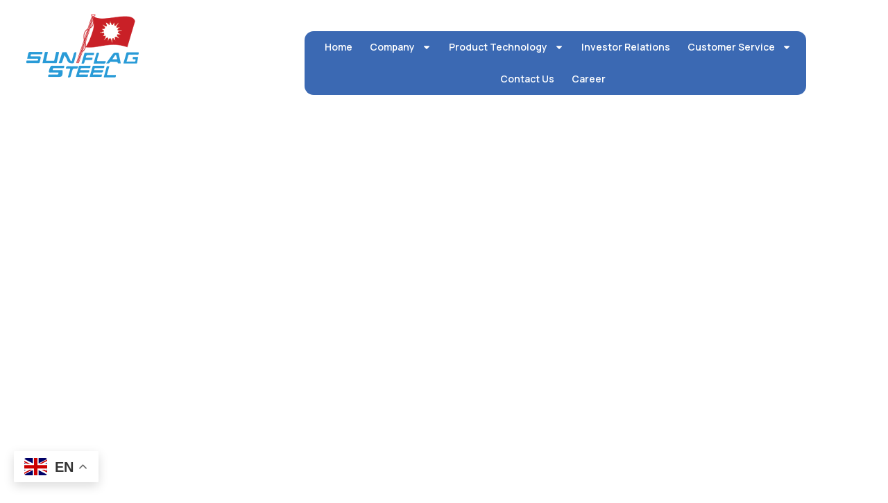

--- FILE ---
content_type: text/css
request_url: https://sunflagsteel.com/wp-content/themes/sunflag/style.css?ver=6.9
body_size: 1737
content:
/*
Theme Name: Sunflag

Author: the ORB team
Version: 1.0
Text Domain: twentyseventeen
Tags: one-column, two-columns, right-sidebar, flexible-header, accessibility-ready, custom-colors, custom-header, custom-menu, custom-logo, editor-style, featured-images, footer-widgets, post-formats, rtl-language-support, sticky-post, theme-options, threaded-comments, translation-ready

This theme, like WordPress, is licensed under the GPL.
Use it to make something cool, have fun, and share what you've learned with others.
*/
*, *:before, *:after {
		box-sizing: border-box;
		margin: 0;
		padding: 0;
	}
.clientlogo {
    /*margin-top: 15px;*/
    background: #fff;
    padding: 10px 0 5px 0;
}

.vc_tta-panel-heading h4 {
    font-size: 18px;
}
.blue_box {
    background: #3B69B3;
    padding: 30px 10px;
}
.blue_box h2, .blue_box ol li, .blue_box ul li, .blue_box p, .blue_box p i {
    color: #fff;
}

form.wpcf7-form label {
    color: #fff;
    display: block;
}

h4 {
    line-height: 23px;
    display: inline-block;
    padding: 20px;
    font-size: 17px !important;
    font font-weight: 100%;
    margin: 0;
    padding: 10px 0;
}

form.wpcf7-form select {
    border: 1px solid #fff;
    display: block;
    background: no-repeat;
    color: #fff;
    width: 100%;
    margin-bottom: 10px;
}

form.wpcf7-form select option {
    color: #000;
}

@media (max-width: 767px) {
	.ourdiv {
    font-size: 50px;
	}
	.visionbg h3 {
    font-size: 50px;
	}
	.slide-out-div {
    top: 80px !important;
	}

body.home {
    background: url(images/to-reach.jpg) no-repeat !important;
    background-size: 100%;
}

#myVideo {
    display: none;
}
	
}

/* .notranslate{
	display:none !important;
	
} */
a.glink{
	display:inline-block !important;
}

--- FILE ---
content_type: text/css
request_url: https://sunflagsteel.com/wp-content/uploads/elementor/css/post-655.css?ver=1714826189
body_size: 11766
content:
.elementor-655 .elementor-element.elementor-element-c296803{--display:flex;--background-transition:0.3s;--margin-block-start:89px;--margin-block-end:0px;--margin-inline-start:0px;--margin-inline-end:0px;}.elementor-655 .elementor-element.elementor-element-e941701{text-align:center;}.elementor-655 .elementor-element.elementor-element-e941701 .elementor-heading-title{font-family:"Manrope", Sans-serif;font-weight:700;}.elementor-655 .elementor-element.elementor-element-e941701.xpro-widget-bg-overlay > .elementor-widget-container:before{transition:background 0.3s;}.elementor-655 .elementor-element.elementor-element-b1b1493{text-align:center;font-family:"Manrope", Sans-serif;font-size:20px;font-weight:700;}.elementor-655 .elementor-element.elementor-element-b1b1493.xpro-widget-bg-overlay > .elementor-widget-container:before{transition:background 0.3s;}.elementor-655 .elementor-element.elementor-element-6748144{--display:flex;--flex-direction:row;--container-widget-width:initial;--container-widget-height:100%;--container-widget-flex-grow:1;--container-widget-align-self:stretch;--gap:0px 0px;--background-transition:0.3s;}.elementor-655 .elementor-element.elementor-element-6748144, .elementor-655 .elementor-element.elementor-element-6748144::before{--border-transition:0.3s;}.elementor-655 .elementor-element.elementor-element-a4b50ab{--display:flex;--flex-direction:column;--container-widget-width:100%;--container-widget-height:initial;--container-widget-flex-grow:0;--container-widget-align-self:initial;--justify-content:center;--background-transition:0.3s;}.elementor-655 .elementor-element.elementor-element-e497f86.xpro-widget-bg-overlay > .elementor-widget-container:before{transition:background 0.3s;}.elementor-655 .elementor-element.elementor-element-c7a23e0{--display:flex;--flex-direction:column;--container-widget-width:100%;--container-widget-height:initial;--container-widget-flex-grow:0;--container-widget-align-self:initial;--background-transition:0.3s;--border-radius:12px 12px 12px 12px;--padding-block-start:47px;--padding-block-end:47px;--padding-inline-start:47px;--padding-inline-end:47px;}.elementor-655 .elementor-element.elementor-element-c7a23e0:not(.elementor-motion-effects-element-type-background), .elementor-655 .elementor-element.elementor-element-c7a23e0 > .elementor-motion-effects-container > .elementor-motion-effects-layer{background-color:#FFF5F0;}.elementor-655 .elementor-element.elementor-element-c7a23e0, .elementor-655 .elementor-element.elementor-element-c7a23e0::before{--border-transition:0.3s;}.elementor-655 .elementor-element.elementor-element-36e36ba{font-family:"Manrope", Sans-serif;font-size:30px;font-weight:700;}.elementor-655 .elementor-element.elementor-element-36e36ba.xpro-widget-bg-overlay > .elementor-widget-container:before{transition:background 0.3s;}.elementor-655 .elementor-element.elementor-element-232bf0f.xpro-widget-bg-overlay > .elementor-widget-container:before{transition:background 0.3s;}.elementor-655 .elementor-element.elementor-element-ee888e8{--display:flex;--flex-direction:row;--container-widget-width:initial;--container-widget-height:100%;--container-widget-flex-grow:1;--container-widget-align-self:stretch;--gap:0px 0px;--background-transition:0.3s;--padding-block-start:50px;--padding-block-end:23px;--padding-inline-start:0px;--padding-inline-end:0px;}.elementor-655 .elementor-element.elementor-element-d4ac29e{--display:flex;--flex-direction:column;--container-widget-width:100%;--container-widget-height:initial;--container-widget-flex-grow:0;--container-widget-align-self:initial;--background-transition:0.3s;--border-radius:19px 19px 19px 19px;--padding-block-start:48px;--padding-block-end:48px;--padding-inline-start:48px;--padding-inline-end:48px;}.elementor-655 .elementor-element.elementor-element-d4ac29e:not(.elementor-motion-effects-element-type-background), .elementor-655 .elementor-element.elementor-element-d4ac29e > .elementor-motion-effects-container > .elementor-motion-effects-layer{background-color:#F2FFE3;}.elementor-655 .elementor-element.elementor-element-d4ac29e, .elementor-655 .elementor-element.elementor-element-d4ac29e::before{--border-transition:0.3s;}.elementor-655 .elementor-element.elementor-element-a38500c{font-family:"Manrope", Sans-serif;font-size:30px;font-weight:700;}.elementor-655 .elementor-element.elementor-element-a38500c.xpro-widget-bg-overlay > .elementor-widget-container:before{transition:background 0.3s;}.elementor-655 .elementor-element.elementor-element-d227894.xpro-widget-bg-overlay > .elementor-widget-container:before{transition:background 0.3s;}.elementor-655 .elementor-element.elementor-element-30666fb{--display:flex;--flex-direction:column;--container-widget-width:100%;--container-widget-height:initial;--container-widget-flex-grow:0;--container-widget-align-self:initial;--justify-content:center;--background-transition:0.3s;}.elementor-655 .elementor-element.elementor-element-12c0cb9 img{width:94%;border-radius:12px 12px 12px 12px;}.elementor-655 .elementor-element.elementor-element-12c0cb9.xpro-widget-bg-overlay > .elementor-widget-container:before{transition:background 0.3s;}.elementor-655 .elementor-element.elementor-element-8244740{--display:flex;--flex-direction:row;--container-widget-width:initial;--container-widget-height:100%;--container-widget-flex-grow:1;--container-widget-align-self:stretch;--gap:0px 58px;--background-transition:0.3s;--margin-block-start:45px;--margin-block-end:0px;--margin-inline-start:0px;--margin-inline-end:0px;}.elementor-655 .elementor-element.elementor-element-67507ba{--display:flex;--flex-direction:column;--container-widget-width:100%;--container-widget-height:initial;--container-widget-flex-grow:0;--container-widget-align-self:initial;--background-transition:0.3s;--border-radius:12px 12px 12px 12px;--padding-block-start:43px;--padding-block-end:43px;--padding-inline-start:43px;--padding-inline-end:43px;}.elementor-655 .elementor-element.elementor-element-67507ba:not(.elementor-motion-effects-element-type-background), .elementor-655 .elementor-element.elementor-element-67507ba > .elementor-motion-effects-container > .elementor-motion-effects-layer{background-color:#DCF2FF;}.elementor-655 .elementor-element.elementor-element-67507ba, .elementor-655 .elementor-element.elementor-element-67507ba::before{--border-transition:0.3s;}.elementor-655 .elementor-element.elementor-element-e763f4e{font-family:"Manrope", Sans-serif;font-size:30px;font-weight:700;}.elementor-655 .elementor-element.elementor-element-e763f4e > .elementor-widget-container{margin:0px 0px 0px 0px;}.elementor-655 .elementor-element.elementor-element-e763f4e.xpro-widget-bg-overlay > .elementor-widget-container:before{transition:background 0.3s;}.elementor-655 .elementor-element.elementor-element-15418b2.xpro-widget-bg-overlay > .elementor-widget-container:before{transition:background 0.3s;}.elementor-655 .elementor-element.elementor-element-41ff2af img{width:94%;}.elementor-655 .elementor-element.elementor-element-41ff2af > .elementor-widget-container{margin:-0px -0px -0px -0px;}.elementor-655 .elementor-element.elementor-element-41ff2af.xpro-widget-bg-overlay > .elementor-widget-container:before{transition:background 0.3s;}.elementor-655 .elementor-element.elementor-element-be96cfe{--display:flex;--background-transition:0.3s;--border-radius:12px 12px 12px 12px;--padding-block-start:27px;--padding-block-end:27px;--padding-inline-start:34px;--padding-inline-end:27px;}.elementor-655 .elementor-element.elementor-element-be96cfe:not(.elementor-motion-effects-element-type-background), .elementor-655 .elementor-element.elementor-element-be96cfe > .elementor-motion-effects-container > .elementor-motion-effects-layer{background-color:#F0E8FF;}.elementor-655 .elementor-element.elementor-element-be96cfe, .elementor-655 .elementor-element.elementor-element-be96cfe::before{--border-transition:0.3s;}.elementor-655 .elementor-element.elementor-element-9216d4c{font-family:"Manrope", Sans-serif;font-size:30px;font-weight:700;}.elementor-655 .elementor-element.elementor-element-9216d4c > .elementor-widget-container{margin:0px 0px 0px 0px;}.elementor-655 .elementor-element.elementor-element-9216d4c.xpro-widget-bg-overlay > .elementor-widget-container:before{transition:background 0.3s;}.elementor-655 .elementor-element.elementor-element-32ae7f6.xpro-widget-bg-overlay > .elementor-widget-container:before{transition:background 0.3s;}.elementor-655 .elementor-element.elementor-element-e77d4a4.xpro-widget-bg-overlay > .elementor-widget-container:before{transition:background 0.3s;}.elementor-655 .elementor-element.elementor-element-56e6fe8{--display:flex;--flex-direction:column;--container-widget-width:100%;--container-widget-height:initial;--container-widget-flex-grow:0;--container-widget-align-self:initial;--background-transition:0.3s;--margin-block-start:0px;--margin-block-end:47px;--margin-inline-start:0px;--margin-inline-end:0px;}:root{--page-title-display:none;}.elementor-widget .tippy-tooltip .tippy-content{text-align:center;}@media(min-width:768px){.elementor-655 .elementor-element.elementor-element-c296803{--content-width:1014px;}.elementor-655 .elementor-element.elementor-element-a4b50ab{--width:50%;}.elementor-655 .elementor-element.elementor-element-c7a23e0{--width:50%;}.elementor-655 .elementor-element.elementor-element-d4ac29e{--width:50%;}.elementor-655 .elementor-element.elementor-element-30666fb{--width:50%;}.elementor-655 .elementor-element.elementor-element-67507ba{--width:98%;}}@media(max-width:1024px){.elementor-655 .elementor-element.elementor-element-c296803{--margin-block-start:15px;--margin-block-end:0px;--margin-inline-start:0px;--margin-inline-end:0px;}.elementor-655 .elementor-element.elementor-element-d4ac29e{--margin-block-start:0px;--margin-block-end:0px;--margin-inline-start:20px;--margin-inline-end:0px;--padding-block-start:26px;--padding-block-end:26px;--padding-inline-start:26px;--padding-inline-end:26px;}.elementor-655 .elementor-element.elementor-element-12c0cb9 img{width:100%;}.elementor-655 .elementor-element.elementor-element-8244740{--gap:15px 15px;}.elementor-655 .elementor-element.elementor-element-41ff2af img{width:80%;}.elementor-655 .elementor-element.elementor-element-41ff2af > .elementor-widget-container{margin:-312px -32px 0px 200px;}}@media(max-width:767px){.elementor-655 .elementor-element.elementor-element-c296803{--margin-block-start:23px;--margin-block-end:0px;--margin-inline-start:0px;--margin-inline-end:0px;--padding-block-start:10px;--padding-block-end:10px;--padding-inline-start:10px;--padding-inline-end:10px;}.elementor-655 .elementor-element.elementor-element-b1b1493 > .elementor-widget-container{margin:0px 0px 0px 0px;padding:0px 0px 0px 0px;}.elementor-655 .elementor-element.elementor-element-36e36ba > .elementor-widget-container{margin:0px 0px 0px 0px;padding:0px 0px 0px 0px;}.elementor-655 .elementor-element.elementor-element-a38500c > .elementor-widget-container{margin:0px 0px 0px 0px;padding:0px 0px 0px 0px;}.elementor-655 .elementor-element.elementor-element-8244740{--margin-block-start:0px;--margin-block-end:0px;--margin-inline-start:0px;--margin-inline-end:0px;--padding-block-start:0px;--padding-block-end:0px;--padding-inline-start:11px;--padding-inline-end:13px;}.elementor-655 .elementor-element.elementor-element-e763f4e > .elementor-widget-container{margin:0px 0px 0px 0px;padding:0px 0px 0px 0px;}.elementor-655 .elementor-element.elementor-element-41ff2af img{width:100%;}.elementor-655 .elementor-element.elementor-element-41ff2af > .elementor-widget-container{margin:0px 0px 0px 0px;}.elementor-655 .elementor-element.elementor-element-9216d4c > .elementor-widget-container{margin:0px 0px 0px 0px;padding:0px 0px 0px 0px;}}

--- FILE ---
content_type: text/css
request_url: https://sunflagsteel.com/wp-content/uploads/elementor/css/post-2463.css?ver=1714818844
body_size: 11372
content:
.elementor-2463 .elementor-element.elementor-element-6dbd16e{--display:flex;--flex-direction:column;--container-widget-width:100%;--container-widget-height:initial;--container-widget-flex-grow:0;--container-widget-align-self:initial;--background-transition:0.3s;--padding-block-start:92px;--padding-block-end:92px;--padding-inline-start:92px;--padding-inline-end:92px;}.elementor-2463 .elementor-element.elementor-element-4394663 .elementor-heading-title{color:#22293E;font-family:"Manrope", Sans-serif;font-size:22px;font-weight:800;}.elementor-2463 .elementor-element.elementor-element-4394663 > .elementor-widget-container{margin:0px 0px 0px 0px;padding:0px 0px 0px 0px;}.elementor-2463 .elementor-element.elementor-element-4394663.xpro-widget-bg-overlay > .elementor-widget-container:before{transition:background 0.3s;}.elementor-2463 .elementor-element.elementor-element-58891ee .elementor-icon-list-items:not(.elementor-inline-items) .elementor-icon-list-item:not(:last-child){padding-bottom:calc(14px/2);}.elementor-2463 .elementor-element.elementor-element-58891ee .elementor-icon-list-items:not(.elementor-inline-items) .elementor-icon-list-item:not(:first-child){margin-top:calc(14px/2);}.elementor-2463 .elementor-element.elementor-element-58891ee .elementor-icon-list-items.elementor-inline-items .elementor-icon-list-item{margin-right:calc(14px/2);margin-left:calc(14px/2);}.elementor-2463 .elementor-element.elementor-element-58891ee .elementor-icon-list-items.elementor-inline-items{margin-right:calc(-14px/2);margin-left:calc(-14px/2);}body.rtl .elementor-2463 .elementor-element.elementor-element-58891ee .elementor-icon-list-items.elementor-inline-items .elementor-icon-list-item:after{left:calc(-14px/2);}body:not(.rtl) .elementor-2463 .elementor-element.elementor-element-58891ee .elementor-icon-list-items.elementor-inline-items .elementor-icon-list-item:after{right:calc(-14px/2);}.elementor-2463 .elementor-element.elementor-element-58891ee .elementor-icon-list-icon i{color:var( --e-global-color-accent );transition:color 0.3s;}.elementor-2463 .elementor-element.elementor-element-58891ee .elementor-icon-list-icon svg{fill:var( --e-global-color-accent );transition:fill 0.3s;}.elementor-2463 .elementor-element.elementor-element-58891ee .elementor-icon-list-item:hover .elementor-icon-list-icon i{color:var( --e-global-color-ab47518 );}.elementor-2463 .elementor-element.elementor-element-58891ee .elementor-icon-list-item:hover .elementor-icon-list-icon svg{fill:var( --e-global-color-ab47518 );}.elementor-2463 .elementor-element.elementor-element-58891ee{--e-icon-list-icon-size:21px;--e-icon-list-icon-align:left;--e-icon-list-icon-margin:0 calc(var(--e-icon-list-icon-size, 1em) * 0.25) 0 0;--icon-vertical-align:flex-start;--icon-vertical-offset:0px;}.elementor-2463 .elementor-element.elementor-element-58891ee .elementor-icon-list-item > .elementor-icon-list-text, .elementor-2463 .elementor-element.elementor-element-58891ee .elementor-icon-list-item > a{font-family:"Manrope", Sans-serif;font-weight:700;}.elementor-2463 .elementor-element.elementor-element-58891ee .elementor-icon-list-text{transition:color 0.3s;}.elementor-2463 .elementor-element.elementor-element-58891ee.xpro-widget-bg-overlay > .elementor-widget-container:before{transition:background 0.3s;}.elementor-2463 .elementor-element.elementor-element-93e713c{--display:flex;--flex-direction:row;--container-widget-width:initial;--container-widget-height:100%;--container-widget-flex-grow:1;--container-widget-align-self:stretch;--gap:0px 0px;--background-transition:0.3s;--margin-block-start:0px;--margin-block-end:0px;--margin-inline-start:0px;--margin-inline-end:0px;--padding-block-start:73px;--padding-block-end:73px;--padding-inline-start:73px;--padding-inline-end:73px;}.elementor-2463 .elementor-element.elementor-element-5c08a42{--display:flex;--flex-direction:column;--container-widget-width:100%;--container-widget-height:initial;--container-widget-flex-grow:0;--container-widget-align-self:initial;--background-transition:0.3s;}.elementor-2463 .elementor-element.elementor-element-ff5b604 .elementor-heading-title{color:#22293E;font-family:"Manrope", Sans-serif;font-size:22px;font-weight:800;}.elementor-2463 .elementor-element.elementor-element-ff5b604 > .elementor-widget-container{margin:0px 0px 0px 0px;padding:0px 0px 0px 0px;}.elementor-2463 .elementor-element.elementor-element-ff5b604.xpro-widget-bg-overlay > .elementor-widget-container:before{transition:background 0.3s;}.elementor-2463 .elementor-element.elementor-element-fb01530{font-family:"Manrope", Sans-serif;font-weight:500;}.elementor-2463 .elementor-element.elementor-element-fb01530.xpro-widget-bg-overlay > .elementor-widget-container:before{transition:background 0.3s;}.elementor-2463 .elementor-element.elementor-element-2e8ac42{--display:flex;--flex-direction:column;--container-widget-width:100%;--container-widget-height:initial;--container-widget-flex-grow:0;--container-widget-align-self:initial;--background-transition:0.3s;}.elementor-2463 .elementor-element.elementor-element-88f35f1{text-align:left;}.elementor-2463 .elementor-element.elementor-element-88f35f1 img{width:95%;}.elementor-2463 .elementor-element.elementor-element-88f35f1.xpro-widget-bg-overlay > .elementor-widget-container:before{transition:background 0.3s;}.elementor-2463 .elementor-element.elementor-element-85115dc{--display:flex;--background-transition:0.3s;--padding-block-start:35px;--padding-block-end:0px;--padding-inline-start:82px;--padding-inline-end:0px;}.elementor-2463 .elementor-element.elementor-element-adf37f7{--display:flex;--justify-content:center;--background-transition:0.3s;--margin-block-start:0px;--margin-block-end:0px;--margin-inline-start:0px;--margin-inline-end:0px;--padding-block-start:59px;--padding-block-end:59px;--padding-inline-start:59px;--padding-inline-end:59px;}.elementor-2463 .elementor-element.elementor-element-adf37f7:not(.elementor-motion-effects-element-type-background), .elementor-2463 .elementor-element.elementor-element-adf37f7 > .elementor-motion-effects-container > .elementor-motion-effects-layer{background-color:#F9F7F8;}.elementor-2463 .elementor-element.elementor-element-adf37f7, .elementor-2463 .elementor-element.elementor-element-adf37f7::before{--border-transition:0.3s;}.elementor-2463 .elementor-element.elementor-element-2b12df9 .elementor-heading-title{color:var( --e-global-color-ab47518 );font-family:"Manrope", Sans-serif;font-size:28px;font-weight:800;line-height:33px;}.elementor-2463 .elementor-element.elementor-element-2b12df9 > .elementor-widget-container{margin:0px 0px 0px 0px;padding:0px 0px 0px 0px;}.elementor-2463 .elementor-element.elementor-element-2b12df9.xpro-widget-bg-overlay > .elementor-widget-container:before{transition:background 0.3s;}.elementor-2463 .elementor-element.elementor-element-6dc761d .elementor-heading-title{color:#22293E;font-family:"Manrope", Sans-serif;font-size:22px;font-weight:800;}.elementor-2463 .elementor-element.elementor-element-6dc761d > .elementor-widget-container{margin:0px 0px 0px 0px;padding:0px 0px 0px 0px;}.elementor-2463 .elementor-element.elementor-element-6dc761d.xpro-widget-bg-overlay > .elementor-widget-container:before{transition:background 0.3s;}.elementor-2463 .elementor-element.elementor-element-ca66471{font-family:"Manrope", Sans-serif;font-weight:500;}.elementor-2463 .elementor-element.elementor-element-ca66471.xpro-widget-bg-overlay > .elementor-widget-container:before{transition:background 0.3s;}.elementor-2463 .elementor-element.elementor-element-d57baee .elementor-heading-title{color:#22293E;font-family:"Manrope", Sans-serif;font-size:22px;font-weight:800;}.elementor-2463 .elementor-element.elementor-element-d57baee > .elementor-widget-container{margin:0px 0px 0px 0px;padding:0px 0px 0px 0px;}.elementor-2463 .elementor-element.elementor-element-d57baee.xpro-widget-bg-overlay > .elementor-widget-container:before{transition:background 0.3s;}.elementor-2463 .elementor-element.elementor-element-ca0843a{font-family:"Manrope", Sans-serif;font-weight:500;}.elementor-2463 .elementor-element.elementor-element-ca0843a.xpro-widget-bg-overlay > .elementor-widget-container:before{transition:background 0.3s;}.elementor-2463 .elementor-element.elementor-element-1f74f28{--display:flex;--flex-direction:column;--container-widget-width:100%;--container-widget-height:initial;--container-widget-flex-grow:0;--container-widget-align-self:initial;--background-transition:0.3s;}#elementor-popup-modal-2463 .dialog-message{width:1000px;height:782px;align-items:flex-start;}#elementor-popup-modal-2463{justify-content:center;align-items:center;pointer-events:all;background-color:rgba(0,0,0,.8);}#elementor-popup-modal-2463 .dialog-close-button{display:flex;}#elementor-popup-modal-2463 .dialog-widget-content{box-shadow:2px 8px 23px 3px rgba(0,0,0,0.2);}.elementor-widget .tippy-tooltip .tippy-content{text-align:center;}@media(min-width:768px){.elementor-2463 .elementor-element.elementor-element-6dbd16e{--width:100%;}.elementor-2463 .elementor-element.elementor-element-5c08a42{--width:50%;}.elementor-2463 .elementor-element.elementor-element-2e8ac42{--width:50%;}.elementor-2463 .elementor-element.elementor-element-85115dc{--width:100%;}.elementor-2463 .elementor-element.elementor-element-adf37f7{--width:90%;}}@media(max-width:1024px) and (min-width:768px){.elementor-2463 .elementor-element.elementor-element-adf37f7{--width:100%;}}@media(max-width:1024px){.elementor-2463 .elementor-element.elementor-element-85115dc{--padding-block-start:41px;--padding-block-end:0px;--padding-inline-start:0px;--padding-inline-end:0px;}.elementor-2463 .elementor-element.elementor-element-adf37f7{--margin-block-start:0px;--margin-block-end:0px;--margin-inline-start:0px;--margin-inline-end:0px;--padding-block-start:29px;--padding-block-end:29px;--padding-inline-start:29px;--padding-inline-end:29px;}}@media(max-width:767px){.elementor-2463 .elementor-element.elementor-element-4394663 .elementor-heading-title{font-size:21px;line-height:1.3em;}.elementor-2463 .elementor-element.elementor-element-4394663 > .elementor-widget-container{margin:0px 0px 0px 0px;}.elementor-2463 .elementor-element.elementor-element-ff5b604 .elementor-heading-title{font-size:21px;line-height:1.3em;}.elementor-2463 .elementor-element.elementor-element-ff5b604 > .elementor-widget-container{margin:0px 0px 0px 0px;}.elementor-2463 .elementor-element.elementor-element-adf37f7{--margin-block-start:0px;--margin-block-end:0px;--margin-inline-start:0px;--margin-inline-end:0px;--padding-block-start:30px;--padding-block-end:30px;--padding-inline-start:17px;--padding-inline-end:30px;}.elementor-2463 .elementor-element.elementor-element-2b12df9 .elementor-heading-title{font-size:21px;line-height:1.3em;}.elementor-2463 .elementor-element.elementor-element-2b12df9 > .elementor-widget-container{margin:0px 0px 0px 0px;}.elementor-2463 .elementor-element.elementor-element-6dc761d .elementor-heading-title{font-size:21px;line-height:1.3em;}.elementor-2463 .elementor-element.elementor-element-6dc761d > .elementor-widget-container{margin:0px 0px 0px 0px;}.elementor-2463 .elementor-element.elementor-element-d57baee .elementor-heading-title{font-size:21px;line-height:1.3em;}.elementor-2463 .elementor-element.elementor-element-d57baee > .elementor-widget-container{margin:0px 0px 0px 0px;}}

--- FILE ---
content_type: text/css
request_url: https://sunflagsteel.com/wp-content/uploads/elementor/css/post-2451.css?ver=1714818844
body_size: 11214
content:
.elementor-2451 .elementor-element.elementor-element-abad888{--display:flex;--background-transition:0.3s;--margin-block-start:0px;--margin-block-end:0px;--margin-inline-start:0px;--margin-inline-end:0px;--padding-block-start:55px;--padding-block-end:37px;--padding-inline-start:55px;--padding-inline-end:55px;}.elementor-2451 .elementor-element.elementor-element-2fb68b5 img{border-radius:10px 10px 10px 10px;}.elementor-2451 .elementor-element.elementor-element-2fb68b5 > .elementor-widget-container{margin:6px 0px -15px 0px;padding:0px 0px 0px 0px;}.elementor-2451 .elementor-element.elementor-element-2fb68b5.xpro-widget-bg-overlay > .elementor-widget-container:before{transition:background 0.3s;}.elementor-2451 .elementor-element.elementor-element-617642b{--display:flex;--flex-direction:row;--container-widget-width:initial;--container-widget-height:100%;--container-widget-flex-grow:1;--container-widget-align-self:stretch;--gap:0px 0px;--background-transition:0.3s;--margin-block-start:54px;--margin-block-end:0px;--margin-inline-start:0px;--margin-inline-end:0px;--padding-block-start:0px;--padding-block-end:0px;--padding-inline-start:56px;--padding-inline-end:0px;}.elementor-2451 .elementor-element.elementor-element-9fa717d{--display:flex;--flex-direction:column;--container-widget-width:100%;--container-widget-height:initial;--container-widget-flex-grow:0;--container-widget-align-self:initial;--background-transition:0.3s;--margin-block-start:0px;--margin-block-end:0px;--margin-inline-start:0px;--margin-inline-end:0px;--padding-block-start:0px;--padding-block-end:0px;--padding-inline-start:0px;--padding-inline-end:0px;}.elementor-2451 .elementor-element.elementor-element-84d9f8f .elementor-heading-title{color:#22293E;font-family:"Manrope", Sans-serif;font-size:22px;font-weight:800;line-height:32px;}.elementor-2451 .elementor-element.elementor-element-84d9f8f > .elementor-widget-container{margin:0px 0px 0px 0px;padding:0px 0px 0px 0px;}.elementor-2451 .elementor-element.elementor-element-84d9f8f.xpro-widget-bg-overlay > .elementor-widget-container:before{transition:background 0.3s;}.elementor-2451 .elementor-element.elementor-element-0ceda53{font-family:"Manrope", Sans-serif;font-weight:500;}.elementor-2451 .elementor-element.elementor-element-0ceda53.xpro-widget-bg-overlay > .elementor-widget-container:before{transition:background 0.3s;}.elementor-2451 .elementor-element.elementor-element-5e25fa8{--display:flex;--flex-direction:column;--container-widget-width:100%;--container-widget-height:initial;--container-widget-flex-grow:0;--container-widget-align-self:initial;--background-transition:0.3s;--margin-block-start:0px;--margin-block-end:0px;--margin-inline-start:0px;--margin-inline-end:0px;--padding-block-start:5px;--padding-block-end:0px;--padding-inline-start:25px;--padding-inline-end:0px;}.elementor-2451 .elementor-element.elementor-element-6568be6 .elementor-heading-title{color:#22293E;font-family:"Manrope", Sans-serif;font-size:22px;font-weight:800;}.elementor-2451 .elementor-element.elementor-element-6568be6 > .elementor-widget-container{margin:0px 0px 0px 0px;padding:0px 0px 0px 0px;}.elementor-2451 .elementor-element.elementor-element-6568be6.xpro-widget-bg-overlay > .elementor-widget-container:before{transition:background 0.3s;}.elementor-2451 .elementor-element.elementor-element-6c2c7ca{font-family:"Manrope", Sans-serif;font-weight:500;}.elementor-2451 .elementor-element.elementor-element-6c2c7ca > .elementor-widget-container{margin:36px 0px 0px 0px;padding:0px 0px 0px 0px;}.elementor-2451 .elementor-element.elementor-element-6c2c7ca.xpro-widget-bg-overlay > .elementor-widget-container:before{transition:background 0.3s;}.elementor-2451 .elementor-element.elementor-element-1f13907{--display:flex;--flex-direction:column;--container-widget-width:100%;--container-widget-height:initial;--container-widget-flex-grow:0;--container-widget-align-self:initial;--background-transition:0.3s;--margin-block-start:0px;--margin-block-end:0px;--margin-inline-start:0px;--margin-inline-end:0px;--padding-block-start:-20px;--padding-block-end:30px;--padding-inline-start:30px;--padding-inline-end:30px;}.elementor-2451 .elementor-element.elementor-element-69348bc{--display:flex;--flex-direction:row;--container-widget-width:initial;--container-widget-height:100%;--container-widget-flex-grow:1;--container-widget-align-self:stretch;--gap:0px 0px;--background-transition:0.3s;--padding-block-start:86px;--padding-block-end:34px;--padding-inline-start:0px;--padding-inline-end:0px;}.elementor-2451 .elementor-element.elementor-element-4f2e874{--display:flex;--flex-direction:column;--container-widget-width:100%;--container-widget-height:initial;--container-widget-flex-grow:0;--container-widget-align-self:initial;--background-transition:0.3s;}.elementor-2451 .elementor-element.elementor-element-07155a4{text-align:left;}.elementor-2451 .elementor-element.elementor-element-07155a4 img{border-radius:23px 23px 23px 23px;}.elementor-2451 .elementor-element.elementor-element-07155a4.xpro-widget-bg-overlay > .elementor-widget-container:before{transition:background 0.3s;}.elementor-2451 .elementor-element.elementor-element-e0d9155{--display:flex;--flex-direction:column;--container-widget-width:100%;--container-widget-height:initial;--container-widget-flex-grow:0;--container-widget-align-self:initial;--justify-content:center;--background-transition:0.3s;--padding-block-start:0px;--padding-block-end:0px;--padding-inline-start:54px;--padding-inline-end:0px;}.elementor-2451 .elementor-element.elementor-element-a205848 .elementor-heading-title{color:#22293E;font-family:"Manrope", Sans-serif;font-size:22px;font-weight:800;}.elementor-2451 .elementor-element.elementor-element-a205848 > .elementor-widget-container{margin:0px 0px 0px 0px;padding:0px 0px 0px 0px;}.elementor-2451 .elementor-element.elementor-element-a205848.xpro-widget-bg-overlay > .elementor-widget-container:before{transition:background 0.3s;}.elementor-2451 .elementor-element.elementor-element-d390f32{font-family:"Manrope", Sans-serif;font-weight:500;}.elementor-2451 .elementor-element.elementor-element-d390f32.xpro-widget-bg-overlay > .elementor-widget-container:before{transition:background 0.3s;}.elementor-2451 .elementor-element.elementor-element-fd2f7f1 .elementor-heading-title{color:#22293E;font-family:"Manrope", Sans-serif;font-size:22px;font-weight:800;}.elementor-2451 .elementor-element.elementor-element-fd2f7f1 > .elementor-widget-container{margin:0px 0px 0px 0px;padding:0px 0px 0px 0px;}.elementor-2451 .elementor-element.elementor-element-fd2f7f1.xpro-widget-bg-overlay > .elementor-widget-container:before{transition:background 0.3s;}.elementor-2451 .elementor-element.elementor-element-e7da919 .elementor-icon-list-items:not(.elementor-inline-items) .elementor-icon-list-item:not(:last-child){padding-bottom:calc(14px/2);}.elementor-2451 .elementor-element.elementor-element-e7da919 .elementor-icon-list-items:not(.elementor-inline-items) .elementor-icon-list-item:not(:first-child){margin-top:calc(14px/2);}.elementor-2451 .elementor-element.elementor-element-e7da919 .elementor-icon-list-items.elementor-inline-items .elementor-icon-list-item{margin-right:calc(14px/2);margin-left:calc(14px/2);}.elementor-2451 .elementor-element.elementor-element-e7da919 .elementor-icon-list-items.elementor-inline-items{margin-right:calc(-14px/2);margin-left:calc(-14px/2);}body.rtl .elementor-2451 .elementor-element.elementor-element-e7da919 .elementor-icon-list-items.elementor-inline-items .elementor-icon-list-item:after{left:calc(-14px/2);}body:not(.rtl) .elementor-2451 .elementor-element.elementor-element-e7da919 .elementor-icon-list-items.elementor-inline-items .elementor-icon-list-item:after{right:calc(-14px/2);}.elementor-2451 .elementor-element.elementor-element-e7da919 .elementor-icon-list-icon i{color:var( --e-global-color-accent );transition:color 0.3s;}.elementor-2451 .elementor-element.elementor-element-e7da919 .elementor-icon-list-icon svg{fill:var( --e-global-color-accent );transition:fill 0.3s;}.elementor-2451 .elementor-element.elementor-element-e7da919{--e-icon-list-icon-size:21px;--e-icon-list-icon-align:left;--e-icon-list-icon-margin:0 calc(var(--e-icon-list-icon-size, 1em) * 0.25) 0 0;--icon-vertical-align:flex-start;--icon-vertical-offset:0px;}.elementor-2451 .elementor-element.elementor-element-e7da919 .elementor-icon-list-item > .elementor-icon-list-text, .elementor-2451 .elementor-element.elementor-element-e7da919 .elementor-icon-list-item > a{font-family:"Manrope", Sans-serif;font-weight:700;}.elementor-2451 .elementor-element.elementor-element-e7da919 .elementor-icon-list-text{transition:color 0.3s;}.elementor-2451 .elementor-element.elementor-element-e7da919.xpro-widget-bg-overlay > .elementor-widget-container:before{transition:background 0.3s;}.elementor-2451 .elementor-element.elementor-element-0c73c6f{--display:flex;--flex-direction:column;--container-widget-width:100%;--container-widget-height:initial;--container-widget-flex-grow:0;--container-widget-align-self:initial;--background-transition:0.3s;}#elementor-popup-modal-2451 .dialog-message{width:1000px;height:857px;align-items:flex-start;}#elementor-popup-modal-2451{justify-content:center;align-items:center;pointer-events:all;background-color:rgba(0,0,0,.8);}#elementor-popup-modal-2451 .dialog-close-button{display:flex;}#elementor-popup-modal-2451 .dialog-widget-content{animation-duration:1.2s;box-shadow:2px 8px 23px 3px rgba(0,0,0,0.2);}.elementor-widget .tippy-tooltip .tippy-content{text-align:center;}@media(max-width:1024px){.elementor-2451 .elementor-element.elementor-element-e0d9155{--padding-block-start:0px;--padding-block-end:0px;--padding-inline-start:13px;--padding-inline-end:0px;}}@media(min-width:768px){.elementor-2451 .elementor-element.elementor-element-9fa717d{--width:50%;}.elementor-2451 .elementor-element.elementor-element-5e25fa8{--width:50%;}.elementor-2451 .elementor-element.elementor-element-4f2e874{--width:50%;}.elementor-2451 .elementor-element.elementor-element-e0d9155{--width:50%;}}@media(max-width:767px){.elementor-2451 .elementor-element.elementor-element-84d9f8f .elementor-heading-title{font-size:21px;line-height:1.3em;}.elementor-2451 .elementor-element.elementor-element-84d9f8f > .elementor-widget-container{margin:0px 0px 0px 0px;}.elementor-2451 .elementor-element.elementor-element-6568be6 .elementor-heading-title{font-size:21px;line-height:1.3em;}.elementor-2451 .elementor-element.elementor-element-6568be6 > .elementor-widget-container{margin:0px 0px 0px 0px;}.elementor-2451 .elementor-element.elementor-element-e0d9155{--padding-block-start:17px;--padding-block-end:0px;--padding-inline-start:33px;--padding-inline-end:29px;}.elementor-2451 .elementor-element.elementor-element-a205848 .elementor-heading-title{font-size:21px;line-height:1.3em;}.elementor-2451 .elementor-element.elementor-element-a205848 > .elementor-widget-container{margin:0px 0px 0px 0px;}.elementor-2451 .elementor-element.elementor-element-fd2f7f1 .elementor-heading-title{font-size:21px;line-height:1.3em;}.elementor-2451 .elementor-element.elementor-element-fd2f7f1 > .elementor-widget-container{margin:0px 0px 0px 0px;}}

--- FILE ---
content_type: text/css
request_url: https://sunflagsteel.com/wp-content/uploads/elementor/css/post-11.css?ver=1729855802
body_size: 13028
content:
.elementor-11 .elementor-element.elementor-element-ff59a7c{--display:flex;--flex-direction:row;--container-widget-width:initial;--container-widget-height:100%;--container-widget-flex-grow:1;--container-widget-align-self:stretch;--gap:0px 0px;--background-transition:0.3s;--z-index:50;}.elementor-11 .elementor-element.elementor-element-ff59a7c:not(.elementor-motion-effects-element-type-background), .elementor-11 .elementor-element.elementor-element-ff59a7c > .elementor-motion-effects-container > .elementor-motion-effects-layer{background-color:#383D2A00;}.elementor-11 .elementor-element.elementor-element-ff59a7c, .elementor-11 .elementor-element.elementor-element-ff59a7c::before{--border-transition:0.3s;}.elementor-11 .elementor-element.elementor-element-1afa2a8{--display:flex;--flex-direction:column;--container-widget-width:100%;--container-widget-height:initial;--container-widget-flex-grow:0;--container-widget-align-self:initial;--background-transition:0.3s;}.elementor-11 .elementor-element.elementor-element-c4c2d54{text-align:center;}.elementor-11 .elementor-element.elementor-element-c4c2d54 img{width:100%;}.elementor-11 .elementor-element.elementor-element-c4c2d54 > .elementor-widget-container{margin:0px 0px 0px 0px;padding:0px 0px 0px 0px;}.elementor-11 .elementor-element.elementor-element-c4c2d54.xpro-widget-bg-overlay > .elementor-widget-container:before{transition:background 0.3s;}.elementor-11 .elementor-element.elementor-element-04a3dbc{--display:flex;--flex-direction:column;--container-widget-width:100%;--container-widget-height:initial;--container-widget-flex-grow:0;--container-widget-align-self:initial;--gap:0px 0px;--background-transition:0.3s;--border-radius:13px 13px 13px 13px;--margin-block-start:35px;--margin-block-end:48px;--margin-inline-start:211px;--margin-inline-end:108px;--padding-block-start:0px;--padding-block-end:0px;--padding-inline-start:0px;--padding-inline-end:0px;}.elementor-11 .elementor-element.elementor-element-04a3dbc:not(.elementor-motion-effects-element-type-background), .elementor-11 .elementor-element.elementor-element-04a3dbc > .elementor-motion-effects-container > .elementor-motion-effects-layer{background-color:var( --e-global-color-accent );}.elementor-11 .elementor-element.elementor-element-04a3dbc, .elementor-11 .elementor-element.elementor-element-04a3dbc::before{--border-transition:0.3s;}.elementor-11 .elementor-element.elementor-element-c96db00 .elementor-menu-toggle{margin:0 auto;}.elementor-11 .elementor-element.elementor-element-c96db00 .elementor-nav-menu .elementor-item{font-family:"Manrope", Sans-serif;font-size:14px;font-weight:600;}.elementor-11 .elementor-element.elementor-element-c96db00 .elementor-nav-menu--main .elementor-item{color:#FFFFFF;fill:#FFFFFF;}.elementor-11 .elementor-element.elementor-element-c96db00 .elementor-nav-menu--main .elementor-item:hover,
					.elementor-11 .elementor-element.elementor-element-c96db00 .elementor-nav-menu--main .elementor-item.elementor-item-active,
					.elementor-11 .elementor-element.elementor-element-c96db00 .elementor-nav-menu--main .elementor-item.highlighted,
					.elementor-11 .elementor-element.elementor-element-c96db00 .elementor-nav-menu--main .elementor-item:focus{color:#FFFFFF;fill:#FFFFFF;}.elementor-11 .elementor-element.elementor-element-c96db00 .elementor-nav-menu--main:not(.e--pointer-framed) .elementor-item:before,
					.elementor-11 .elementor-element.elementor-element-c96db00 .elementor-nav-menu--main:not(.e--pointer-framed) .elementor-item:after{background-color:#CC1F25;}.elementor-11 .elementor-element.elementor-element-c96db00 .e--pointer-framed .elementor-item:before,
					.elementor-11 .elementor-element.elementor-element-c96db00 .e--pointer-framed .elementor-item:after{border-color:#CC1F25;}.elementor-11 .elementor-element.elementor-element-c96db00 .elementor-nav-menu--main .elementor-item.elementor-item-active{color:#FFFFFF;}.elementor-11 .elementor-element.elementor-element-c96db00 .e--pointer-framed .elementor-item:before{border-width:2px;}.elementor-11 .elementor-element.elementor-element-c96db00 .e--pointer-framed.e--animation-draw .elementor-item:before{border-width:0 0 2px 2px;}.elementor-11 .elementor-element.elementor-element-c96db00 .e--pointer-framed.e--animation-draw .elementor-item:after{border-width:2px 2px 0 0;}.elementor-11 .elementor-element.elementor-element-c96db00 .e--pointer-framed.e--animation-corners .elementor-item:before{border-width:2px 0 0 2px;}.elementor-11 .elementor-element.elementor-element-c96db00 .e--pointer-framed.e--animation-corners .elementor-item:after{border-width:0 2px 2px 0;}.elementor-11 .elementor-element.elementor-element-c96db00 .e--pointer-underline .elementor-item:after,
					 .elementor-11 .elementor-element.elementor-element-c96db00 .e--pointer-overline .elementor-item:before,
					 .elementor-11 .elementor-element.elementor-element-c96db00 .e--pointer-double-line .elementor-item:before,
					 .elementor-11 .elementor-element.elementor-element-c96db00 .e--pointer-double-line .elementor-item:after{height:2px;}.elementor-11 .elementor-element.elementor-element-c96db00{--e-nav-menu-horizontal-menu-item-margin:calc( -15px / 2 );}.elementor-11 .elementor-element.elementor-element-c96db00 .elementor-nav-menu--main:not(.elementor-nav-menu--layout-horizontal) .elementor-nav-menu > li:not(:last-child){margin-bottom:-15px;}.elementor-11 .elementor-element.elementor-element-c96db00 .elementor-nav-menu--dropdown a:hover,
					.elementor-11 .elementor-element.elementor-element-c96db00 .elementor-nav-menu--dropdown a.elementor-item-active,
					.elementor-11 .elementor-element.elementor-element-c96db00 .elementor-nav-menu--dropdown a.highlighted,
					.elementor-11 .elementor-element.elementor-element-c96db00 .elementor-menu-toggle:hover{color:#FFFFFF;}.elementor-11 .elementor-element.elementor-element-c96db00 .elementor-nav-menu--dropdown a:hover,
					.elementor-11 .elementor-element.elementor-element-c96db00 .elementor-nav-menu--dropdown a.elementor-item-active,
					.elementor-11 .elementor-element.elementor-element-c96db00 .elementor-nav-menu--dropdown a.highlighted{background-color:#C92027;}.elementor-11 .elementor-element.elementor-element-c96db00 .elementor-nav-menu--dropdown .elementor-item, .elementor-11 .elementor-element.elementor-element-c96db00 .elementor-nav-menu--dropdown  .elementor-sub-item{font-family:"Manrope", Sans-serif;font-weight:600;}.elementor-11 .elementor-element.elementor-element-c96db00 div.elementor-menu-toggle{color:#FFFFFF;}.elementor-11 .elementor-element.elementor-element-c96db00 div.elementor-menu-toggle svg{fill:#FFFFFF;}.elementor-11 .elementor-element.elementor-element-c96db00 > .elementor-widget-container{margin:0px 0px 0px 0px;padding:0px 0px 0px 0px;}.elementor-11 .elementor-element.elementor-element-c96db00.xpro-widget-bg-overlay > .elementor-widget-container:before{transition:background 0.3s;}.elementor-11 .elementor-element.elementor-element-4b5def0{--display:flex;--flex-direction:row;--container-widget-width:initial;--container-widget-height:100%;--container-widget-flex-grow:1;--container-widget-align-self:stretch;--gap:0px 0px;--background-transition:0.3s;}.elementor-11 .elementor-element.elementor-element-92886c8{--display:flex;--flex-direction:column;--container-widget-width:100%;--container-widget-height:initial;--container-widget-flex-grow:0;--container-widget-align-self:initial;--background-transition:0.3s;}.elementor-11 .elementor-element.elementor-element-2abc84a.xpro-widget-bg-overlay > .elementor-widget-container:before{transition:background 0.3s;}.elementor-11 .elementor-element.elementor-element-19c53d8{--display:flex;--flex-direction:column;--container-widget-width:100%;--container-widget-height:initial;--container-widget-flex-grow:0;--container-widget-align-self:initial;--background-transition:0.3s;}.elementor-11 .elementor-element.elementor-element-b5b6399 .dce-button-wrapper{text-align:right;}#animatedoffcanvasmenu-b5b6399 .dce-nav .dce-menu-aocm{right:0;}#animatedoffcanvasmenu-b5b6399 .dce-menu-aocm .dce-close{right:0;}#animatedoffcanvasmenu-b5b6399 ul#dce-ul-menu li a{font-family:"Manrope", Sans-serif;font-weight:700;color:var( --e-global-color-primary );}#animatedoffcanvasmenu-b5b6399 ul#dce-ul-menu li ul.sub-menu li a{font-family:"Manrope", Sans-serif;font-weight:700;}#animatedoffcanvasmenu-b5b6399 ul#dce-ul-menu li .indicator-child{color:var( --e-global-color-ab47518 );}#animatedoffcanvasmenu-b5b6399 ul#dce-ul-menu li a:hover{color:var( --e-global-color-ab47518 );}#animatedoffcanvasmenu-b5b6399 ul#dce-ul-menu li .indicator-child:hover{color:var( --e-global-color-ab47518 );}#animatedoffcanvasmenu-b5b6399 ul#dce-ul-menu li.current-menu-item a{color:var( --e-global-color-accent );}.elementor-11 .elementor-element.elementor-element-b5b6399 #dce_hamburger{width:40px;font-size:40px;color:#000000;}.elementor-11 .elementor-element.elementor-element-b5b6399 #dce_hamburger g line, .elementor-11 .elementor-element.elementor-element-b5b6399 #dce_hamburger g circle, .elementor-11 .elementor-element.elementor-element-b5b6399 #dce_hamburger g path, .elementor-11 .elementor-element.elementor-element-b5b6399 #dce_hamburger g polygon, .elementor-11 .elementor-element.elementor-element-b5b6399 #dce_hamburger g rect{fill:#000000;stroke-width:3;}.elementor-11 .elementor-element.elementor-element-b5b6399 #dce_hamburger g line, .elementor-11 .elementor-element.elementor-element-b5b6399 #dce_hamburger g path, .elementor-11 .elementor-element.elementor-element-b5b6399 #dce_hamburger g polygon{stroke:#000000;}.elementor-11 .elementor-element.elementor-element-b5b6399 #dce_hamburger g:nth-child(2){transform-origin:center;}.elementor-11 .elementor-element.elementor-element-b5b6399 #dce_hamburger g:nth-child(3){transform-origin:center;}.elementor-11 .elementor-element.elementor-element-b5b6399 #dce_hamburger:hover g:nth-child(2){transform-origin:center;}.elementor-11 .elementor-element.elementor-element-b5b6399 #dce_hamburger:hover g:nth-child(3){transform-origin:center;}.elementor-11 .elementor-element.elementor-element-b5b6399 #dce_hamburger g, .elementor-11 .elementor-element.elementor-element-b5b6399 #dce_hamburger g line, .elementor-11 .elementor-element.elementor-element-b5b6399 #dce_hamburger g circle, .elementor-11 .elementor-element.elementor-element-b5b6399 #dce_hamburger g path, .elementor-11 .elementor-element.elementor-element-b5b6399 #dce_hamburger g polygon, .elementor-11 .elementor-element.elementor-element-b5b6399 #dce_hamburger g rect{animation-timing-function:ease-in-out;-webkit-animation-timing-function:ease-in-out;}.elementor-11 .elementor-element.elementor-element-b5b6399 #dce_hamburger g line, .elementor-11 .elementor-element.elementor-element-b5b6399 #dce_hamburger g path, .elementor-11 .elementor-element.elementor-element-b5b6399 #dce_hamburger g polyline{stroke-linecap:butt;}#animatedoffcanvasmenu-b5b6399 .dce-menu-aocm .dce-close .dce-quit-ics:after, #animatedoffcanvasmenu-b5b6399 .dce-menu-aocm .dce-close .dce-quit-ics:before{background-color:var( --e-global-color-primary );height:2px;top:calc(50% - (2px/2));width:59%;left:calc(50% - (59%/2));}#animatedoffcanvasmenu-b5b6399 .dce-menu-aocm .dce-close .dce-quit-ics{height:50px;width:50px;top:0px;right:0px;}.elementor-11 .elementor-element.elementor-element-b5b6399.xpro-widget-bg-overlay > .elementor-widget-container:before{transition:background 0.3s;}.elementor-widget .tippy-tooltip .tippy-content{text-align:center;}@media(min-width:768px){.elementor-11 .elementor-element.elementor-element-ff59a7c{--width:100%;}.elementor-11 .elementor-element.elementor-element-1afa2a8{--width:35%;}.elementor-11 .elementor-element.elementor-element-04a3dbc{--width:1541px;}.elementor-11 .elementor-element.elementor-element-92886c8{--width:33.3333%;}.elementor-11 .elementor-element.elementor-element-19c53d8{--width:66.6666%;}}@media(max-width:1024px){.elementor-11 .elementor-element.elementor-element-04a3dbc{--margin-block-start:23px;--margin-block-end:43px;--margin-inline-start:0px;--margin-inline-end:0px;}}@media(max-width:767px){.elementor-11 .elementor-element.elementor-element-4b5def0{--min-height:150px;--margin-block-start:0px;--margin-block-end:-28px;--margin-inline-start:0px;--margin-inline-end:0px;}.elementor-11 .elementor-element.elementor-element-92886c8{--width:52%;--justify-content:center;}.elementor-11 .elementor-element.elementor-element-19c53d8{--width:43%;--justify-content:center;}#animatedoffcanvasmenu-b5b6399 .dce-nav .dce-menu-aocm{left:0;}#animatedoffcanvasmenu-b5b6399 .dce-menu-aocm .dce-close{left:0;}#animatedoffcanvasmenu-b5b6399 #dce-ul-menu{text-align:left;}#animatedoffcanvasmenu-b5b6399 ul#dce-ul-menu li a{font-size:15px;}#animatedoffcanvasmenu-b5b6399 ul#dce-ul-menu li ul.sub-menu li a{font-size:15px;}#animatedoffcanvasmenu-b5b6399  ul#dce-ul-menu li span.indicator-child{font-size:18px;}#animatedoffcanvasmenu-b5b6399 .dce-menu-aocm .dce-close .dce-quit-ics{height:41px;width:41px;top:9px;right:17px;}}

--- FILE ---
content_type: text/css
request_url: https://sunflagsteel.com/wp-content/uploads/elementor/css/post-104.css?ver=1757575319
body_size: 32983
content:
.elementor-104 .elementor-element.elementor-element-38cd769{--display:flex;--flex-direction:row;--container-widget-width:initial;--container-widget-height:100%;--container-widget-flex-grow:1;--container-widget-align-self:stretch;--gap:0px 51px;--background-transition:0.3s;--margin-block-start:0px;--margin-block-end:-53px;--margin-inline-start:0px;--margin-inline-end:0px;--padding-block-start:26px;--padding-block-end:0px;--padding-inline-start:88px;--padding-inline-end:0px;}.elementor-104 .elementor-element.elementor-element-38cd769:not(.elementor-motion-effects-element-type-background), .elementor-104 .elementor-element.elementor-element-38cd769 > .elementor-motion-effects-container > .elementor-motion-effects-layer{background-color:#2E323D;}.elementor-104 .elementor-element.elementor-element-38cd769, .elementor-104 .elementor-element.elementor-element-38cd769::before{--border-transition:0.3s;}.elementor-104 .elementor-element.elementor-element-71a0721{--display:flex;--flex-direction:column;--container-widget-width:100%;--container-widget-height:initial;--container-widget-flex-grow:0;--container-widget-align-self:initial;--background-transition:0.3s;--margin-block-start:48px;--margin-block-end:235px;--margin-inline-start:0px;--margin-inline-end:0px;}.elementor-104 .elementor-element.elementor-element-9d51c78 img{width:100%;max-width:100%;}.elementor-104 .elementor-element.elementor-element-9d51c78.xpro-widget-bg-overlay > .elementor-widget-container:before{transition:background 0.3s;}.elementor-104 .elementor-element.elementor-element-66ceb6a{--display:flex;--flex-direction:column;--container-widget-width:100%;--container-widget-height:initial;--container-widget-flex-grow:0;--container-widget-align-self:initial;--background-transition:0.3s;--margin-block-start:0px;--margin-block-end:51px;--margin-inline-start:0px;--margin-inline-end:0px;}.elementor-104 .elementor-element.elementor-element-262c3ad{--display:flex;--background-transition:0.3s;--margin-block-start:0px;--margin-block-end:0px;--margin-inline-start:0px;--margin-inline-end:0px;}.elementor-104 .elementor-element.elementor-element-0363d88 .elementor-heading-title{color:#FFFFFF;font-family:"Manrope", Sans-serif;font-size:15px;font-weight:800;}.elementor-104 .elementor-element.elementor-element-0363d88 > .elementor-widget-container{margin:0px 0px -1px 0px;}.elementor-104 .elementor-element.elementor-element-0363d88.xpro-widget-bg-overlay > .elementor-widget-container:before{transition:background 0.3s;}.elementor-104 .elementor-element.elementor-element-6dddcc9{color:#FFFFFF;font-family:"Manrope", Sans-serif;font-size:13px;font-weight:600;}.elementor-104 .elementor-element.elementor-element-6dddcc9 > .elementor-widget-container{margin:-7px 0px -16px 0px;}.elementor-104 .elementor-element.elementor-element-6dddcc9.xpro-widget-bg-overlay > .elementor-widget-container:before{transition:background 0.3s;}.elementor-104 .elementor-element.elementor-element-336686b{color:#FFFFFF;font-family:"Manrope", Sans-serif;font-size:13px;font-weight:500;}.elementor-104 .elementor-element.elementor-element-336686b > .elementor-widget-container{margin:-7px 0px -16px 0px;}.elementor-104 .elementor-element.elementor-element-336686b.xpro-widget-bg-overlay > .elementor-widget-container:before{transition:background 0.3s;}.elementor-104 .elementor-element.elementor-element-235d8e1{--display:flex;--background-transition:0.3s;--margin-block-start:0px;--margin-block-end:-14px;--margin-inline-start:0px;--margin-inline-end:0px;}.elementor-104 .elementor-element.elementor-element-65eb08a .elementor-heading-title{color:#FFFFFF;font-family:"Manrope", Sans-serif;font-size:15px;font-weight:800;}.elementor-104 .elementor-element.elementor-element-65eb08a > .elementor-widget-container{margin:0px 0px -1px 0px;}.elementor-104 .elementor-element.elementor-element-65eb08a.xpro-widget-bg-overlay > .elementor-widget-container:before{transition:background 0.3s;}.elementor-104 .elementor-element.elementor-element-3027220{color:#FFFFFF;font-family:"Manrope", Sans-serif;font-size:13px;font-weight:500;}.elementor-104 .elementor-element.elementor-element-3027220 > .elementor-widget-container{margin:-7px 0px -16px 0px;}.elementor-104 .elementor-element.elementor-element-3027220.xpro-widget-bg-overlay > .elementor-widget-container:before{transition:background 0.3s;}.elementor-104 .elementor-element.elementor-element-485ab6b{--display:flex;--flex-direction:column;--container-widget-width:100%;--container-widget-height:initial;--container-widget-flex-grow:0;--container-widget-align-self:initial;--background-transition:0.3s;--margin-block-start:0px;--margin-block-end:38px;--margin-inline-start:-70px;--margin-inline-end:0px;}.elementor-104 .elementor-element.elementor-element-c4b76b2{--display:flex;--background-transition:0.3s;}.elementor-104 .elementor-element.elementor-element-7ffd9c2 .elementor-heading-title{color:#FFFFFF;font-family:"Manrope", Sans-serif;font-size:15px;font-weight:800;}.elementor-104 .elementor-element.elementor-element-7ffd9c2 > .elementor-widget-container{margin:0px 0px -1px 0px;}.elementor-104 .elementor-element.elementor-element-7ffd9c2.xpro-widget-bg-overlay > .elementor-widget-container:before{transition:background 0.3s;}.elementor-104 .elementor-element.elementor-element-a644394 .elementor-icon-list-items:not(.elementor-inline-items) .elementor-icon-list-item:not(:last-child){padding-bottom:calc(5px/2);}.elementor-104 .elementor-element.elementor-element-a644394 .elementor-icon-list-items:not(.elementor-inline-items) .elementor-icon-list-item:not(:first-child){margin-top:calc(5px/2);}.elementor-104 .elementor-element.elementor-element-a644394 .elementor-icon-list-items.elementor-inline-items .elementor-icon-list-item{margin-right:calc(5px/2);margin-left:calc(5px/2);}.elementor-104 .elementor-element.elementor-element-a644394 .elementor-icon-list-items.elementor-inline-items{margin-right:calc(-5px/2);margin-left:calc(-5px/2);}body.rtl .elementor-104 .elementor-element.elementor-element-a644394 .elementor-icon-list-items.elementor-inline-items .elementor-icon-list-item:after{left:calc(-5px/2);}body:not(.rtl) .elementor-104 .elementor-element.elementor-element-a644394 .elementor-icon-list-items.elementor-inline-items .elementor-icon-list-item:after{right:calc(-5px/2);}.elementor-104 .elementor-element.elementor-element-a644394 .elementor-icon-list-icon i{transition:color 0.3s;}.elementor-104 .elementor-element.elementor-element-a644394 .elementor-icon-list-icon svg{transition:fill 0.3s;}.elementor-104 .elementor-element.elementor-element-a644394{--e-icon-list-icon-size:14px;--icon-vertical-offset:0px;}.elementor-104 .elementor-element.elementor-element-a644394 .elementor-icon-list-item > .elementor-icon-list-text, .elementor-104 .elementor-element.elementor-element-a644394 .elementor-icon-list-item > a{font-family:"Manrope", Sans-serif;font-size:14px;font-weight:400;}.elementor-104 .elementor-element.elementor-element-a644394 .elementor-icon-list-text{color:#FFFFFF;transition:color 0.3s;}.elementor-104 .elementor-element.elementor-element-a644394 > .elementor-widget-container{margin:-7px 0px -16px 0px;}.elementor-104 .elementor-element.elementor-element-a644394.xpro-widget-bg-overlay > .elementor-widget-container:before{transition:background 0.3s;}.elementor-104 .elementor-element.elementor-element-65bba49{--display:flex;--flex-direction:column;--container-widget-width:100%;--container-widget-height:initial;--container-widget-flex-grow:0;--container-widget-align-self:initial;--background-transition:0.3s;--margin-block-start:22px;--margin-block-end:0px;--margin-inline-start:0px;--margin-inline-end:0px;--padding-block-start:0px;--padding-block-end:0px;--padding-inline-start:0px;--padding-inline-end:113px;}.elementor-104 .elementor-element.elementor-element-39c2b17{--display:flex;--background-transition:0.3s;--margin-block-start:0px;--margin-block-end:0px;--margin-inline-start:0px;--margin-inline-end:0px;}.elementor-104 .elementor-element.elementor-element-501fbf9 .elementor-icon-list-items:not(.elementor-inline-items) .elementor-icon-list-item:not(:last-child){padding-bottom:calc(8px/2);}.elementor-104 .elementor-element.elementor-element-501fbf9 .elementor-icon-list-items:not(.elementor-inline-items) .elementor-icon-list-item:not(:first-child){margin-top:calc(8px/2);}.elementor-104 .elementor-element.elementor-element-501fbf9 .elementor-icon-list-items.elementor-inline-items .elementor-icon-list-item{margin-right:calc(8px/2);margin-left:calc(8px/2);}.elementor-104 .elementor-element.elementor-element-501fbf9 .elementor-icon-list-items.elementor-inline-items{margin-right:calc(-8px/2);margin-left:calc(-8px/2);}body.rtl .elementor-104 .elementor-element.elementor-element-501fbf9 .elementor-icon-list-items.elementor-inline-items .elementor-icon-list-item:after{left:calc(-8px/2);}body:not(.rtl) .elementor-104 .elementor-element.elementor-element-501fbf9 .elementor-icon-list-items.elementor-inline-items .elementor-icon-list-item:after{right:calc(-8px/2);}.elementor-104 .elementor-element.elementor-element-501fbf9 .elementor-icon-list-icon i{transition:color 0.3s;}.elementor-104 .elementor-element.elementor-element-501fbf9 .elementor-icon-list-icon svg{transition:fill 0.3s;}.elementor-104 .elementor-element.elementor-element-501fbf9{--e-icon-list-icon-size:14px;--icon-vertical-offset:0px;}.elementor-104 .elementor-element.elementor-element-501fbf9 .elementor-icon-list-item > .elementor-icon-list-text, .elementor-104 .elementor-element.elementor-element-501fbf9 .elementor-icon-list-item > a{font-family:"Manrope", Sans-serif;font-size:14px;font-weight:400;}.elementor-104 .elementor-element.elementor-element-501fbf9 .elementor-icon-list-text{color:#FFFFFF;transition:color 0.3s;}.elementor-104 .elementor-element.elementor-element-501fbf9 > .elementor-widget-container{margin:-7px 0px 1px 0px;}.elementor-104 .elementor-element.elementor-element-501fbf9.xpro-widget-bg-overlay > .elementor-widget-container:before{transition:background 0.3s;}.elementor-104 .elementor-element.elementor-element-eb13fe0{--display:flex;--background-transition:0.3s;--margin-block-start:0px;--margin-block-end:-5px;--margin-inline-start:0px;--margin-inline-end:0px;}.elementor-104 .elementor-element.elementor-element-ad74c47 .elementor-heading-title{color:#FFFFFF;font-family:"Manrope", Sans-serif;font-size:15px;font-weight:800;}.elementor-104 .elementor-element.elementor-element-ad74c47 > .elementor-widget-container{margin:0px 0px 0px 0px;}.elementor-104 .elementor-element.elementor-element-ad74c47.xpro-widget-bg-overlay > .elementor-widget-container:before{transition:background 0.3s;}.elementor-104 .elementor-element.elementor-element-b6ae53e{--grid-template-columns:repeat(0, auto);--icon-size:19px;--grid-column-gap:0px;--grid-row-gap:0px;}.elementor-104 .elementor-element.elementor-element-b6ae53e .elementor-widget-container{text-align:left;}.elementor-104 .elementor-element.elementor-element-b6ae53e .elementor-social-icon{background-color:#00000000;}.elementor-104 .elementor-element.elementor-element-b6ae53e .elementor-social-icon i{color:#FFFFFF;}.elementor-104 .elementor-element.elementor-element-b6ae53e .elementor-social-icon svg{fill:#FFFFFF;}.elementor-104 .elementor-element.elementor-element-b6ae53e > .elementor-widget-container{margin:0px 0px 0px -5px;}.elementor-104 .elementor-element.elementor-element-b6ae53e.xpro-widget-bg-overlay > .elementor-widget-container:before{transition:background 0.3s;}.elementor-104 .elementor-element.elementor-element-59b2946{--display:flex;--flex-direction:column;--container-widget-width:100%;--container-widget-height:initial;--container-widget-flex-grow:0;--container-widget-align-self:initial;--background-transition:0.3s;--padding-block-start:15px;--padding-block-end:2px;--padding-inline-start:0px;--padding-inline-end:0px;}.elementor-104 .elementor-element.elementor-element-59b2946:not(.elementor-motion-effects-element-type-background), .elementor-104 .elementor-element.elementor-element-59b2946 > .elementor-motion-effects-container > .elementor-motion-effects-layer{background-color:#212530;}.elementor-104 .elementor-element.elementor-element-59b2946, .elementor-104 .elementor-element.elementor-element-59b2946::before{--border-transition:0.3s;}.elementor-104 .elementor-element.elementor-element-0537ca7{text-align:center;color:#FFFFFF;font-family:"Manrope", Sans-serif;font-size:14px;font-weight:400;}.elementor-104 .elementor-element.elementor-element-0537ca7 > .elementor-widget-container{margin:0px 0px 14px 0px;}.elementor-104 .elementor-element.elementor-element-0537ca7.xpro-widget-bg-overlay > .elementor-widget-container:before{transition:background 0.3s;}.elementor-104 .elementor-element.elementor-element-d879955 > .elementor-container{max-width:1280px;}.elementor-104 .elementor-element.elementor-element-d879955:not(.elementor-motion-effects-element-type-background), .elementor-104 .elementor-element.elementor-element-d879955 > .elementor-motion-effects-container > .elementor-motion-effects-layer{background-color:#2E323D;background-image:url("https://sunflagsteel.com/wp-content/uploads/2023/12/Group-1485.png");background-position:center center;background-repeat:no-repeat;background-size:cover;}.elementor-104 .elementor-element.elementor-element-d879955{transition:background 0.3s, border 0.3s, border-radius 0.3s, box-shadow 0.3s;padding:20px 0px 0px 0px;}.elementor-104 .elementor-element.elementor-element-d879955 > .elementor-background-overlay{transition:background 0.3s, border-radius 0.3s, opacity 0.3s;}.elementor-104 .elementor-element.elementor-element-d879955 > .elementor-shape-top svg{height:100px;}.elementor-104 .elementor-element.elementor-element-0efbb04 > .elementor-container{max-width:1280px;}.elementor-104 .elementor-element.elementor-element-0efbb04{padding:70px 0px 25px 0px;}.elementor-104 .elementor-element.elementor-element-0cad8de > .elementor-element-populated{margin:0px 0px 0px 0px;--e-column-margin-right:0px;--e-column-margin-left:0px;padding:0px 20px 0px 0px;}.elementor-104 .elementor-element.elementor-element-4a70de9{text-align:left;}.elementor-104 .elementor-element.elementor-element-4a70de9 img{width:34%;}.elementor-104 .elementor-element.elementor-element-4a70de9 > .elementor-widget-container{margin:30px 0px 0px 0px;padding:0px 0px 0px 0px;}.elementor-104 .elementor-element.elementor-element-4a70de9.xpro-widget-bg-overlay > .elementor-widget-container:before{transition:background 0.3s;}.elementor-104 .elementor-element.elementor-element-65d1f04{color:#FFFFFF;font-family:"Manrope", Sans-serif;font-size:15px;font-weight:600;line-height:28px;}.elementor-104 .elementor-element.elementor-element-65d1f04 > .elementor-widget-container{padding:9px 60px 0px 0px;}.elementor-104 .elementor-element.elementor-element-65d1f04.xpro-widget-bg-overlay > .elementor-widget-container:before{transition:background 0.3s;}.elementor-104 .elementor-element.elementor-element-11f8be1 .elementor-heading-title{color:#495686;font-family:"Poppins", Sans-serif;font-size:18px;font-weight:600;}.elementor-104 .elementor-element.elementor-element-11f8be1.xpro-widget-bg-overlay > .elementor-widget-container:before{transition:background 0.3s;}.elementor-104 .elementor-element.elementor-element-5b65336{color:#495686;font-family:"Manrope", Sans-serif;font-size:15px;font-weight:700;}.elementor-104 .elementor-element.elementor-element-5b65336 > .elementor-widget-container{margin:-7px 0px -20px 0px;}.elementor-104 .elementor-element.elementor-element-5b65336.xpro-widget-bg-overlay > .elementor-widget-container:before{transition:background 0.3s;}.elementor-104 .elementor-element.elementor-element-8f5ca22{color:#495686;font-family:"Manrope", Sans-serif;font-size:15px;font-weight:500;}.elementor-104 .elementor-element.elementor-element-8f5ca22 > .elementor-widget-container{margin:-7px 0px -16px 0px;}.elementor-104 .elementor-element.elementor-element-8f5ca22.xpro-widget-bg-overlay > .elementor-widget-container:before{transition:background 0.3s;}.elementor-104 .elementor-element.elementor-element-eedcc7a .elementor-heading-title{color:#FFFFFF;font-family:"Poppins", Sans-serif;font-size:18px;font-weight:600;}.elementor-104 .elementor-element.elementor-element-eedcc7a > .elementor-widget-container{margin:17px 0px 0px 0px;}.elementor-104 .elementor-element.elementor-element-eedcc7a.xpro-widget-bg-overlay > .elementor-widget-container:before{transition:background 0.3s;}.elementor-104 .elementor-element.elementor-element-73b0e7e{color:#FFFFFF;font-family:"Manrope", Sans-serif;font-size:15px;font-weight:500;}.elementor-104 .elementor-element.elementor-element-73b0e7e > .elementor-widget-container{margin:-7px 0px -16px 0px;}.elementor-104 .elementor-element.elementor-element-73b0e7e.xpro-widget-bg-overlay > .elementor-widget-container:before{transition:background 0.3s;}.elementor-104 .elementor-element.elementor-element-a721e8b .elementor-heading-title{color:#495686;font-family:"Poppins", Sans-serif;font-size:18px;font-weight:600;}.elementor-104 .elementor-element.elementor-element-a721e8b > .elementor-widget-container{margin:14px 0px 0px 0px;}.elementor-104 .elementor-element.elementor-element-a721e8b.xpro-widget-bg-overlay > .elementor-widget-container:before{transition:background 0.3s;}.elementor-104 .elementor-element.elementor-element-016079a{color:#495686;font-family:"Manrope", Sans-serif;font-size:13px;font-weight:600;}.elementor-104 .elementor-element.elementor-element-016079a > .elementor-widget-container{margin:-7px 0px -16px 0px;}.elementor-104 .elementor-element.elementor-element-016079a.xpro-widget-bg-overlay > .elementor-widget-container:before{transition:background 0.3s;}.elementor-104 .elementor-element.elementor-element-81fbb63 .elementor-heading-title{color:#495686;font-family:"Poppins", Sans-serif;font-size:18px;font-weight:600;}.elementor-104 .elementor-element.elementor-element-81fbb63.xpro-widget-bg-overlay > .elementor-widget-container:before{transition:background 0.3s;}.elementor-104 .elementor-element.elementor-element-1e4cf6f .elementor-icon-list-items:not(.elementor-inline-items) .elementor-icon-list-item:not(:last-child){padding-bottom:calc(7px/2);}.elementor-104 .elementor-element.elementor-element-1e4cf6f .elementor-icon-list-items:not(.elementor-inline-items) .elementor-icon-list-item:not(:first-child){margin-top:calc(7px/2);}.elementor-104 .elementor-element.elementor-element-1e4cf6f .elementor-icon-list-items.elementor-inline-items .elementor-icon-list-item{margin-right:calc(7px/2);margin-left:calc(7px/2);}.elementor-104 .elementor-element.elementor-element-1e4cf6f .elementor-icon-list-items.elementor-inline-items{margin-right:calc(-7px/2);margin-left:calc(-7px/2);}body.rtl .elementor-104 .elementor-element.elementor-element-1e4cf6f .elementor-icon-list-items.elementor-inline-items .elementor-icon-list-item:after{left:calc(-7px/2);}body:not(.rtl) .elementor-104 .elementor-element.elementor-element-1e4cf6f .elementor-icon-list-items.elementor-inline-items .elementor-icon-list-item:after{right:calc(-7px/2);}.elementor-104 .elementor-element.elementor-element-1e4cf6f .elementor-icon-list-icon i{transition:color 0.3s;}.elementor-104 .elementor-element.elementor-element-1e4cf6f .elementor-icon-list-icon svg{transition:fill 0.3s;}.elementor-104 .elementor-element.elementor-element-1e4cf6f{--e-icon-list-icon-size:14px;--icon-vertical-offset:0px;}.elementor-104 .elementor-element.elementor-element-1e4cf6f .elementor-icon-list-item > .elementor-icon-list-text, .elementor-104 .elementor-element.elementor-element-1e4cf6f .elementor-icon-list-item > a{font-family:"Manrope", Sans-serif;font-size:15px;font-weight:600;}.elementor-104 .elementor-element.elementor-element-1e4cf6f .elementor-icon-list-text{color:#495686;transition:color 0.3s;}.elementor-104 .elementor-element.elementor-element-1e4cf6f > .elementor-widget-container{margin:-7px 0px 0px 0px;}.elementor-104 .elementor-element.elementor-element-1e4cf6f.xpro-widget-bg-overlay > .elementor-widget-container:before{transition:background 0.3s;}.elementor-104 .elementor-element.elementor-element-ffbcd3d{text-align:left;}.elementor-104 .elementor-element.elementor-element-ffbcd3d .elementor-heading-title{color:#495686;font-family:"Poppins", Sans-serif;font-size:18px;font-weight:600;}.elementor-104 .elementor-element.elementor-element-ffbcd3d.xpro-widget-bg-overlay > .elementor-widget-container:before{transition:background 0.3s;}.elementor-104 .elementor-element.elementor-element-2167795 .elementor-icon-list-items:not(.elementor-inline-items) .elementor-icon-list-item:not(:last-child){padding-bottom:calc(7px/2);}.elementor-104 .elementor-element.elementor-element-2167795 .elementor-icon-list-items:not(.elementor-inline-items) .elementor-icon-list-item:not(:first-child){margin-top:calc(7px/2);}.elementor-104 .elementor-element.elementor-element-2167795 .elementor-icon-list-items.elementor-inline-items .elementor-icon-list-item{margin-right:calc(7px/2);margin-left:calc(7px/2);}.elementor-104 .elementor-element.elementor-element-2167795 .elementor-icon-list-items.elementor-inline-items{margin-right:calc(-7px/2);margin-left:calc(-7px/2);}body.rtl .elementor-104 .elementor-element.elementor-element-2167795 .elementor-icon-list-items.elementor-inline-items .elementor-icon-list-item:after{left:calc(-7px/2);}body:not(.rtl) .elementor-104 .elementor-element.elementor-element-2167795 .elementor-icon-list-items.elementor-inline-items .elementor-icon-list-item:after{right:calc(-7px/2);}.elementor-104 .elementor-element.elementor-element-2167795 .elementor-icon-list-icon i{transition:color 0.3s;}.elementor-104 .elementor-element.elementor-element-2167795 .elementor-icon-list-icon svg{transition:fill 0.3s;}.elementor-104 .elementor-element.elementor-element-2167795{--e-icon-list-icon-size:14px;--icon-vertical-offset:0px;}.elementor-104 .elementor-element.elementor-element-2167795 .elementor-icon-list-item > .elementor-icon-list-text, .elementor-104 .elementor-element.elementor-element-2167795 .elementor-icon-list-item > a{font-family:"Manrope", Sans-serif;font-size:15px;font-weight:600;}.elementor-104 .elementor-element.elementor-element-2167795 .elementor-icon-list-text{color:#495686;transition:color 0.3s;}.elementor-104 .elementor-element.elementor-element-2167795 > .elementor-widget-container{margin:-7px 0px 0px 0px;}.elementor-104 .elementor-element.elementor-element-2167795.xpro-widget-bg-overlay > .elementor-widget-container:before{transition:background 0.3s;}.elementor-104 .elementor-element.elementor-element-193dff7 .elementor-heading-title{color:#495686;font-family:"Manrope", Sans-serif;font-size:15px;font-weight:800;}.elementor-104 .elementor-element.elementor-element-193dff7 > .elementor-widget-container{margin:0px 0px 0px 0px;}.elementor-104 .elementor-element.elementor-element-193dff7.xpro-widget-bg-overlay > .elementor-widget-container:before{transition:background 0.3s;}.elementor-104 .elementor-element.elementor-element-471e901{--grid-template-columns:repeat(0, auto);--icon-size:19px;--grid-column-gap:0px;--grid-row-gap:0px;}.elementor-104 .elementor-element.elementor-element-471e901 .elementor-widget-container{text-align:left;}.elementor-104 .elementor-element.elementor-element-471e901 .elementor-social-icon{background-color:#00000000;}.elementor-104 .elementor-element.elementor-element-471e901 .elementor-social-icon i{color:#495686;}.elementor-104 .elementor-element.elementor-element-471e901 .elementor-social-icon svg{fill:#495686;}.elementor-104 .elementor-element.elementor-element-471e901 > .elementor-widget-container{margin:0px 0px 0px -5px;}.elementor-104 .elementor-element.elementor-element-471e901.xpro-widget-bg-overlay > .elementor-widget-container:before{transition:background 0.3s;}.elementor-104 .elementor-element.elementor-element-b99e82e > .elementor-container{max-width:1248px;}.elementor-104 .elementor-element.elementor-element-b99e82e{border-style:solid;border-width:2px 0px 0px 0px;border-color:#FF68541A;transition:background 0.3s, border 0.3s, border-radius 0.3s, box-shadow 0.3s;padding:25px 0px 20px 0px;}.elementor-104 .elementor-element.elementor-element-b99e82e, .elementor-104 .elementor-element.elementor-element-b99e82e > .elementor-background-overlay{border-radius:0px 0px 0px 0px;}.elementor-104 .elementor-element.elementor-element-b99e82e > .elementor-background-overlay{transition:background 0.3s, border-radius 0.3s, opacity 0.3s;}.elementor-104 .elementor-element.elementor-element-5b5a700{text-align:center;color:#313D83;font-family:"Poppins", Sans-serif;font-size:15px;font-weight:400;}.elementor-104 .elementor-element.elementor-element-5b5a700.xpro-widget-bg-overlay > .elementor-widget-container:before{transition:background 0.3s;}.elementor-widget .tippy-tooltip .tippy-content{text-align:center;}@media(max-width:1024px){.elementor-104 .elementor-element.elementor-element-9d51c78 img{width:100%;}.elementor-104 .elementor-element.elementor-element-65bba49{--padding-block-start:0px;--padding-block-end:0px;--padding-inline-start:0px;--padding-inline-end:0px;}.elementor-104 .elementor-element.elementor-element-39c2b17{--margin-block-start:0px;--margin-block-end:0px;--margin-inline-start:-49px;--margin-inline-end:0px;--padding-block-start:0px;--padding-block-end:0px;--padding-inline-start:0px;--padding-inline-end:0px;}.elementor-104 .elementor-element.elementor-element-eb13fe0{--margin-block-start:0px;--margin-block-end:0px;--margin-inline-start:-49px;--margin-inline-end:-25px;}.elementor-104 .elementor-element.elementor-element-d879955:not(.elementor-motion-effects-element-type-background), .elementor-104 .elementor-element.elementor-element-d879955 > .elementor-motion-effects-container > .elementor-motion-effects-layer{background-position:center center;background-size:cover;}.elementor-104 .elementor-element.elementor-element-d879955{margin-top:0px;margin-bottom:0px;padding:0px 0px 0px 0px;}.elementor-104 .elementor-element.elementor-element-0efbb04{padding:121px 0px 0px 29px;}.elementor-104 .elementor-element.elementor-element-65d1f04{font-size:14px;}.elementor-104 .elementor-element.elementor-element-65d1f04 > .elementor-widget-container{padding:0px 30px 0px 0px;}.elementor-104 .elementor-element.elementor-element-11f8be1 .elementor-heading-title{font-size:15px;}.elementor-104 .elementor-element.elementor-element-eedcc7a .elementor-heading-title{font-size:15px;}.elementor-104 .elementor-element.elementor-element-a721e8b .elementor-heading-title{font-size:15px;}.elementor-104 .elementor-element.elementor-element-04f6f51 > .elementor-element-populated{margin:0px 0px 0px 0px;--e-column-margin-right:0px;--e-column-margin-left:0px;padding:11px 0px 0px 0px;}.elementor-104 .elementor-element.elementor-element-81fbb63 .elementor-heading-title{font-size:15px;}.elementor-104 .elementor-element.elementor-element-adaf992 > .elementor-element-populated{margin:0px 0px 0px 0px;--e-column-margin-right:0px;--e-column-margin-left:0px;padding:11px 0px 0px 0px;}.elementor-104 .elementor-element.elementor-element-ffbcd3d{text-align:left;}.elementor-104 .elementor-element.elementor-element-ffbcd3d .elementor-heading-title{font-size:15px;}.elementor-104 .elementor-element.elementor-element-b99e82e{padding:23px 0px 14px 0px;}.elementor-104 .elementor-element.elementor-element-a1ced4f > .elementor-element-populated{padding:0px 0px 0px 0px;}.elementor-104 .elementor-element.elementor-element-5b5a700{font-size:12px;}}@media(min-width:768px){.elementor-104 .elementor-element.elementor-element-71a0721{--width:22%;}.elementor-104 .elementor-element.elementor-element-66ceb6a{--width:26%;}.elementor-104 .elementor-element.elementor-element-485ab6b{--width:19%;}.elementor-104 .elementor-element.elementor-element-65bba49{--width:22%;}.elementor-104 .elementor-element.elementor-element-39c2b17{--width:100%;}.elementor-104 .elementor-element.elementor-element-eb13fe0{--content-width:100%;}.elementor-104 .elementor-element.elementor-element-0cad8de{width:36%;}.elementor-104 .elementor-element.elementor-element-7d10e2a{width:24%;}.elementor-104 .elementor-element.elementor-element-04f6f51{width:19.727%;}.elementor-104 .elementor-element.elementor-element-adaf992{width:18%;}}@media(max-width:1024px) and (min-width:768px){.elementor-104 .elementor-element.elementor-element-71a0721{--width:17%;}.elementor-104 .elementor-element.elementor-element-66ceb6a{--width:41%;}.elementor-104 .elementor-element.elementor-element-485ab6b{--width:46%;}.elementor-104 .elementor-element.elementor-element-39c2b17{--width:100%;}.elementor-104 .elementor-element.elementor-element-eb13fe0{--content-width:100%;}.elementor-104 .elementor-element.elementor-element-0cad8de{width:50%;}.elementor-104 .elementor-element.elementor-element-7d10e2a{width:40%;}.elementor-104 .elementor-element.elementor-element-04f6f51{width:50%;}.elementor-104 .elementor-element.elementor-element-adaf992{width:50%;}}@media(max-width:767px){.elementor-104 .elementor-element.elementor-element-38cd769{--padding-block-start:0px;--padding-block-end:0px;--padding-inline-start:0px;--padding-inline-end:0px;}.elementor-104 .elementor-element.elementor-element-71a0721{--margin-block-start:27px;--margin-block-end:0px;--margin-inline-start:0px;--margin-inline-end:0px;}.elementor-104 .elementor-element.elementor-element-66ceb6a{--padding-block-start:0px;--padding-block-end:0px;--padding-inline-start:14px;--padding-inline-end:0px;}.elementor-104 .elementor-element.elementor-element-235d8e1{--margin-block-start:0px;--margin-block-end:0px;--margin-inline-start:0px;--margin-inline-end:0px;--padding-block-start:0px;--padding-block-end:0px;--padding-inline-start:16px;--padding-inline-end:24px;}.elementor-104 .elementor-element.elementor-element-485ab6b{--margin-block-start:0px;--margin-block-end:0px;--margin-inline-start:0px;--margin-inline-end:0px;--padding-block-start:0px;--padding-block-end:0px;--padding-inline-start:33px;--padding-inline-end:0px;}.elementor-104 .elementor-element.elementor-element-c4b76b2{--margin-block-start:0px;--margin-block-end:0px;--margin-inline-start:0px;--margin-inline-end:0px;--padding-block-start:0px;--padding-block-end:0px;--padding-inline-start:0px;--padding-inline-end:0px;}.elementor-104 .elementor-element.elementor-element-65bba49{--margin-block-start:39px;--margin-block-end:0px;--margin-inline-start:0px;--margin-inline-end:0px;--padding-block-start:0px;--padding-block-end:0px;--padding-inline-start:85px;--padding-inline-end:0px;}.elementor-104 .elementor-element.elementor-element-eb13fe0{--margin-block-start:0px;--margin-block-end:0px;--margin-inline-start:-46px;--margin-inline-end:0px;--padding-block-start:0px;--padding-block-end:23px;--padding-inline-start:0px;--padding-inline-end:0px;}.elementor-104 .elementor-element.elementor-element-59b2946{--margin-block-start:53px;--margin-block-end:0px;--margin-inline-start:0px;--margin-inline-end:0px;--padding-block-start:15px;--padding-block-end:8px;--padding-inline-start:20px;--padding-inline-end:11px;}.elementor-104 .elementor-element.elementor-element-f10eb96 > .elementor-element-populated{padding:0px 15px 0px 15px;}.elementor-104 .elementor-element.elementor-element-0efbb04{padding:131px 0px 10px 0px;}.elementor-104 .elementor-element.elementor-element-4a70de9{text-align:center;}.elementor-104 .elementor-element.elementor-element-4a70de9 img{width:56%;}.elementor-104 .elementor-element.elementor-element-7d10e2a{width:100%;}.elementor-104 .elementor-element.elementor-element-7d10e2a > .elementor-element-populated{margin:0px 0px 0px 0px;--e-column-margin-right:0px;--e-column-margin-left:0px;padding:0px 0px 0px 0px;}.elementor-104 .elementor-element.elementor-element-04f6f51{width:100%;}.elementor-104 .elementor-element.elementor-element-04f6f51 > .elementor-element-populated{margin:0px 0px 0px 0px;--e-column-margin-right:0px;--e-column-margin-left:0px;padding:24px 0px 0px 0px;}.elementor-104 .elementor-element.elementor-element-adaf992 > .elementor-element-populated{margin:30px 0px 0px 0px;--e-column-margin-right:0px;--e-column-margin-left:0px;padding:0px 0px 10px 0px;}.elementor-104 .elementor-element.elementor-element-ffbcd3d{text-align:left;}.elementor-104 .elementor-element.elementor-element-193dff7 > .elementor-widget-container{margin:0px 0px 0px 0px;padding:0px 0px 0px 0px;}.elementor-104 .elementor-element.elementor-element-471e901 > .elementor-widget-container{margin:-3px 0px 0px -8px;}.elementor-104 .elementor-element.elementor-element-b99e82e{padding:20px 0px 25px 0px;}.elementor-104 .elementor-element.elementor-element-a1ced4f > .elementor-element-populated{margin:0px 0px 0px 0px;--e-column-margin-right:0px;--e-column-margin-left:0px;padding:10px 0px 0px 0px;}.elementor-104 .elementor-element.elementor-element-5b5a700{text-align:center;font-size:14px;}.elementor-104 .elementor-element.elementor-element-5b5a700 > .elementor-widget-container{padding:10px 0px 0px 0px;}}